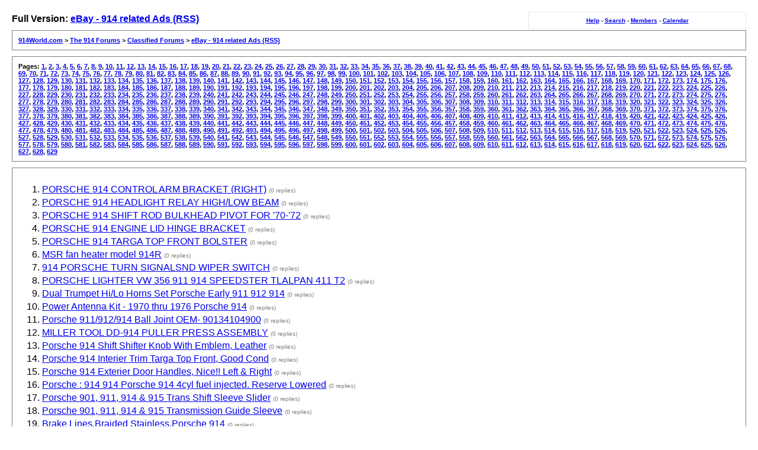

--- FILE ---
content_type: text/html; charset=UTF-8
request_url: http://www.914world.com/bbs2/lofiversion/index.php?f81-80100.html
body_size: 8828
content:
<!DOCTYPE html PUBLIC "-//W3C//DTD XHTML 1.0 Transitional//EN"
        "http://www.w3.org/TR/xhtml1/DTD/xhtml1-transitional.dtd">
<html xmlns="http://www.w3.org/1999/xhtml" xml:lang="en" lang="en">
<head>
	<meta http-equiv="content-type" content="text/html; charset=utf-8" />
	<meta name="robots" content="index,follow" />
	<link rel="stylesheet" rev="stylesheet" href="http://www.914world.com/bbs2/lofiversion/lofiscreen.css" media="screen" />
	<link rel="stylesheet" rev="stylesheet" href="http://www.914world.com/bbs2/lofiversion/lofihandheld.css" media="handheld" />
	<link rel="stylesheet" rev="stylesheet" href="http://www.914world.com/bbs2/lofiversion/lofiprint.css" media="print" />
	<title>914World.com &gt; eBay - 914 related Ads (RSS)</title>
</head>
<body>
<div id='ipbwrapper'>
  <div class='ipbnavsmall'>
   <a href='http://www.914world.com/bbs2/index.php?&act=Help'>Help</a> -
   <a href='http://www.914world.com/bbs2/index.php?&act=Search'>Search</a> -
   <a href='http://www.914world.com/bbs2/index.php?&act=Members'>Members</a> -
   <a href='http://www.914world.com/bbs2/index.php?&act=calendar'>Calendar</a>
  </div>
  <div id='largetext'>Full Version: <a href='http://www.914world.com/bbs2/index.php?showforum=81'>eBay - 914 related Ads (RSS)</a></div>
  <div class='ipbnav'><a href='./'>914World.com</a> &gt; <a href='http://www.914world.com/bbs2/lofiversion/index.php?f43.html'>The 914 Forums</a> &gt; <a href='http://www.914world.com/bbs2/lofiversion/index.php?f25.html'>Classified Forums</a> &gt; <a href='http://www.914world.com/bbs2/lofiversion/index.php?f81.html'>eBay - 914 related Ads (RSS)</a></div>
  <div class='ipbpagespan'>
Pages: <a href='http://www.914world.com/bbs2/lofiversion/index.php?f81-0.html'>1</a>, <a href='http://www.914world.com/bbs2/lofiversion/index.php?f81-150.html'>2</a>, <a href='http://www.914world.com/bbs2/lofiversion/index.php?f81-300.html'>3</a>, <a href='http://www.914world.com/bbs2/lofiversion/index.php?f81-450.html'>4</a>, <a href='http://www.914world.com/bbs2/lofiversion/index.php?f81-600.html'>5</a>, <a href='http://www.914world.com/bbs2/lofiversion/index.php?f81-750.html'>6</a>, <a href='http://www.914world.com/bbs2/lofiversion/index.php?f81-900.html'>7</a>, <a href='http://www.914world.com/bbs2/lofiversion/index.php?f81-1050.html'>8</a>, <a href='http://www.914world.com/bbs2/lofiversion/index.php?f81-1200.html'>9</a>, <a href='http://www.914world.com/bbs2/lofiversion/index.php?f81-1350.html'>10</a>, <a href='http://www.914world.com/bbs2/lofiversion/index.php?f81-1500.html'>11</a>, <a href='http://www.914world.com/bbs2/lofiversion/index.php?f81-1650.html'>12</a>, <a href='http://www.914world.com/bbs2/lofiversion/index.php?f81-1800.html'>13</a>, <a href='http://www.914world.com/bbs2/lofiversion/index.php?f81-1950.html'>14</a>, <a href='http://www.914world.com/bbs2/lofiversion/index.php?f81-2100.html'>15</a>, <a href='http://www.914world.com/bbs2/lofiversion/index.php?f81-2250.html'>16</a>, <a href='http://www.914world.com/bbs2/lofiversion/index.php?f81-2400.html'>17</a>, <a href='http://www.914world.com/bbs2/lofiversion/index.php?f81-2550.html'>18</a>, <a href='http://www.914world.com/bbs2/lofiversion/index.php?f81-2700.html'>19</a>, <a href='http://www.914world.com/bbs2/lofiversion/index.php?f81-2850.html'>20</a>, <a href='http://www.914world.com/bbs2/lofiversion/index.php?f81-3000.html'>21</a>, <a href='http://www.914world.com/bbs2/lofiversion/index.php?f81-3150.html'>22</a>, <a href='http://www.914world.com/bbs2/lofiversion/index.php?f81-3300.html'>23</a>, <a href='http://www.914world.com/bbs2/lofiversion/index.php?f81-3450.html'>24</a>, <a href='http://www.914world.com/bbs2/lofiversion/index.php?f81-3600.html'>25</a>, <a href='http://www.914world.com/bbs2/lofiversion/index.php?f81-3750.html'>26</a>, <a href='http://www.914world.com/bbs2/lofiversion/index.php?f81-3900.html'>27</a>, <a href='http://www.914world.com/bbs2/lofiversion/index.php?f81-4050.html'>28</a>, <a href='http://www.914world.com/bbs2/lofiversion/index.php?f81-4200.html'>29</a>, <a href='http://www.914world.com/bbs2/lofiversion/index.php?f81-4350.html'>30</a>, <a href='http://www.914world.com/bbs2/lofiversion/index.php?f81-4500.html'>31</a>, <a href='http://www.914world.com/bbs2/lofiversion/index.php?f81-4650.html'>32</a>, <a href='http://www.914world.com/bbs2/lofiversion/index.php?f81-4800.html'>33</a>, <a href='http://www.914world.com/bbs2/lofiversion/index.php?f81-4950.html'>34</a>, <a href='http://www.914world.com/bbs2/lofiversion/index.php?f81-5100.html'>35</a>, <a href='http://www.914world.com/bbs2/lofiversion/index.php?f81-5250.html'>36</a>, <a href='http://www.914world.com/bbs2/lofiversion/index.php?f81-5400.html'>37</a>, <a href='http://www.914world.com/bbs2/lofiversion/index.php?f81-5550.html'>38</a>, <a href='http://www.914world.com/bbs2/lofiversion/index.php?f81-5700.html'>39</a>, <a href='http://www.914world.com/bbs2/lofiversion/index.php?f81-5850.html'>40</a>, <a href='http://www.914world.com/bbs2/lofiversion/index.php?f81-6000.html'>41</a>, <a href='http://www.914world.com/bbs2/lofiversion/index.php?f81-6150.html'>42</a>, <a href='http://www.914world.com/bbs2/lofiversion/index.php?f81-6300.html'>43</a>, <a href='http://www.914world.com/bbs2/lofiversion/index.php?f81-6450.html'>44</a>, <a href='http://www.914world.com/bbs2/lofiversion/index.php?f81-6600.html'>45</a>, <a href='http://www.914world.com/bbs2/lofiversion/index.php?f81-6750.html'>46</a>, <a href='http://www.914world.com/bbs2/lofiversion/index.php?f81-6900.html'>47</a>, <a href='http://www.914world.com/bbs2/lofiversion/index.php?f81-7050.html'>48</a>, <a href='http://www.914world.com/bbs2/lofiversion/index.php?f81-7200.html'>49</a>, <a href='http://www.914world.com/bbs2/lofiversion/index.php?f81-7350.html'>50</a>, <a href='http://www.914world.com/bbs2/lofiversion/index.php?f81-7500.html'>51</a>, <a href='http://www.914world.com/bbs2/lofiversion/index.php?f81-7650.html'>52</a>, <a href='http://www.914world.com/bbs2/lofiversion/index.php?f81-7800.html'>53</a>, <a href='http://www.914world.com/bbs2/lofiversion/index.php?f81-7950.html'>54</a>, <a href='http://www.914world.com/bbs2/lofiversion/index.php?f81-8100.html'>55</a>, <a href='http://www.914world.com/bbs2/lofiversion/index.php?f81-8250.html'>56</a>, <a href='http://www.914world.com/bbs2/lofiversion/index.php?f81-8400.html'>57</a>, <a href='http://www.914world.com/bbs2/lofiversion/index.php?f81-8550.html'>58</a>, <a href='http://www.914world.com/bbs2/lofiversion/index.php?f81-8700.html'>59</a>, <a href='http://www.914world.com/bbs2/lofiversion/index.php?f81-8850.html'>60</a>, <a href='http://www.914world.com/bbs2/lofiversion/index.php?f81-9000.html'>61</a>, <a href='http://www.914world.com/bbs2/lofiversion/index.php?f81-9150.html'>62</a>, <a href='http://www.914world.com/bbs2/lofiversion/index.php?f81-9300.html'>63</a>, <a href='http://www.914world.com/bbs2/lofiversion/index.php?f81-9450.html'>64</a>, <a href='http://www.914world.com/bbs2/lofiversion/index.php?f81-9600.html'>65</a>, <a href='http://www.914world.com/bbs2/lofiversion/index.php?f81-9750.html'>66</a>, <a href='http://www.914world.com/bbs2/lofiversion/index.php?f81-9900.html'>67</a>, <a href='http://www.914world.com/bbs2/lofiversion/index.php?f81-10050.html'>68</a>, <a href='http://www.914world.com/bbs2/lofiversion/index.php?f81-10200.html'>69</a>, <a href='http://www.914world.com/bbs2/lofiversion/index.php?f81-10350.html'>70</a>, <a href='http://www.914world.com/bbs2/lofiversion/index.php?f81-10500.html'>71</a>, <a href='http://www.914world.com/bbs2/lofiversion/index.php?f81-10650.html'>72</a>, <a href='http://www.914world.com/bbs2/lofiversion/index.php?f81-10800.html'>73</a>, <a href='http://www.914world.com/bbs2/lofiversion/index.php?f81-10950.html'>74</a>, <a href='http://www.914world.com/bbs2/lofiversion/index.php?f81-11100.html'>75</a>, <a href='http://www.914world.com/bbs2/lofiversion/index.php?f81-11250.html'>76</a>, <a href='http://www.914world.com/bbs2/lofiversion/index.php?f81-11400.html'>77</a>, <a href='http://www.914world.com/bbs2/lofiversion/index.php?f81-11550.html'>78</a>, <a href='http://www.914world.com/bbs2/lofiversion/index.php?f81-11700.html'>79</a>, <a href='http://www.914world.com/bbs2/lofiversion/index.php?f81-11850.html'>80</a>, <a href='http://www.914world.com/bbs2/lofiversion/index.php?f81-12000.html'>81</a>, <a href='http://www.914world.com/bbs2/lofiversion/index.php?f81-12150.html'>82</a>, <a href='http://www.914world.com/bbs2/lofiversion/index.php?f81-12300.html'>83</a>, <a href='http://www.914world.com/bbs2/lofiversion/index.php?f81-12450.html'>84</a>, <a href='http://www.914world.com/bbs2/lofiversion/index.php?f81-12600.html'>85</a>, <a href='http://www.914world.com/bbs2/lofiversion/index.php?f81-12750.html'>86</a>, <a href='http://www.914world.com/bbs2/lofiversion/index.php?f81-12900.html'>87</a>, <a href='http://www.914world.com/bbs2/lofiversion/index.php?f81-13050.html'>88</a>, <a href='http://www.914world.com/bbs2/lofiversion/index.php?f81-13200.html'>89</a>, <a href='http://www.914world.com/bbs2/lofiversion/index.php?f81-13350.html'>90</a>, <a href='http://www.914world.com/bbs2/lofiversion/index.php?f81-13500.html'>91</a>, <a href='http://www.914world.com/bbs2/lofiversion/index.php?f81-13650.html'>92</a>, <a href='http://www.914world.com/bbs2/lofiversion/index.php?f81-13800.html'>93</a>, <a href='http://www.914world.com/bbs2/lofiversion/index.php?f81-13950.html'>94</a>, <a href='http://www.914world.com/bbs2/lofiversion/index.php?f81-14100.html'>95</a>, <a href='http://www.914world.com/bbs2/lofiversion/index.php?f81-14250.html'>96</a>, <a href='http://www.914world.com/bbs2/lofiversion/index.php?f81-14400.html'>97</a>, <a href='http://www.914world.com/bbs2/lofiversion/index.php?f81-14550.html'>98</a>, <a href='http://www.914world.com/bbs2/lofiversion/index.php?f81-14700.html'>99</a>, <a href='http://www.914world.com/bbs2/lofiversion/index.php?f81-14850.html'>100</a>, <a href='http://www.914world.com/bbs2/lofiversion/index.php?f81-15000.html'>101</a>, <a href='http://www.914world.com/bbs2/lofiversion/index.php?f81-15150.html'>102</a>, <a href='http://www.914world.com/bbs2/lofiversion/index.php?f81-15300.html'>103</a>, <a href='http://www.914world.com/bbs2/lofiversion/index.php?f81-15450.html'>104</a>, <a href='http://www.914world.com/bbs2/lofiversion/index.php?f81-15600.html'>105</a>, <a href='http://www.914world.com/bbs2/lofiversion/index.php?f81-15750.html'>106</a>, <a href='http://www.914world.com/bbs2/lofiversion/index.php?f81-15900.html'>107</a>, <a href='http://www.914world.com/bbs2/lofiversion/index.php?f81-16050.html'>108</a>, <a href='http://www.914world.com/bbs2/lofiversion/index.php?f81-16200.html'>109</a>, <a href='http://www.914world.com/bbs2/lofiversion/index.php?f81-16350.html'>110</a>, <a href='http://www.914world.com/bbs2/lofiversion/index.php?f81-16500.html'>111</a>, <a href='http://www.914world.com/bbs2/lofiversion/index.php?f81-16650.html'>112</a>, <a href='http://www.914world.com/bbs2/lofiversion/index.php?f81-16800.html'>113</a>, <a href='http://www.914world.com/bbs2/lofiversion/index.php?f81-16950.html'>114</a>, <a href='http://www.914world.com/bbs2/lofiversion/index.php?f81-17100.html'>115</a>, <a href='http://www.914world.com/bbs2/lofiversion/index.php?f81-17250.html'>116</a>, <a href='http://www.914world.com/bbs2/lofiversion/index.php?f81-17400.html'>117</a>, <a href='http://www.914world.com/bbs2/lofiversion/index.php?f81-17550.html'>118</a>, <a href='http://www.914world.com/bbs2/lofiversion/index.php?f81-17700.html'>119</a>, <a href='http://www.914world.com/bbs2/lofiversion/index.php?f81-17850.html'>120</a>, <a href='http://www.914world.com/bbs2/lofiversion/index.php?f81-18000.html'>121</a>, <a href='http://www.914world.com/bbs2/lofiversion/index.php?f81-18150.html'>122</a>, <a href='http://www.914world.com/bbs2/lofiversion/index.php?f81-18300.html'>123</a>, <a href='http://www.914world.com/bbs2/lofiversion/index.php?f81-18450.html'>124</a>, <a href='http://www.914world.com/bbs2/lofiversion/index.php?f81-18600.html'>125</a>, <a href='http://www.914world.com/bbs2/lofiversion/index.php?f81-18750.html'>126</a>, <a href='http://www.914world.com/bbs2/lofiversion/index.php?f81-18900.html'>127</a>, <a href='http://www.914world.com/bbs2/lofiversion/index.php?f81-19050.html'>128</a>, <a href='http://www.914world.com/bbs2/lofiversion/index.php?f81-19200.html'>129</a>, <a href='http://www.914world.com/bbs2/lofiversion/index.php?f81-19350.html'>130</a>, <a href='http://www.914world.com/bbs2/lofiversion/index.php?f81-19500.html'>131</a>, <a href='http://www.914world.com/bbs2/lofiversion/index.php?f81-19650.html'>132</a>, <a href='http://www.914world.com/bbs2/lofiversion/index.php?f81-19800.html'>133</a>, <a href='http://www.914world.com/bbs2/lofiversion/index.php?f81-19950.html'>134</a>, <a href='http://www.914world.com/bbs2/lofiversion/index.php?f81-20100.html'>135</a>, <a href='http://www.914world.com/bbs2/lofiversion/index.php?f81-20250.html'>136</a>, <a href='http://www.914world.com/bbs2/lofiversion/index.php?f81-20400.html'>137</a>, <a href='http://www.914world.com/bbs2/lofiversion/index.php?f81-20550.html'>138</a>, <a href='http://www.914world.com/bbs2/lofiversion/index.php?f81-20700.html'>139</a>, <a href='http://www.914world.com/bbs2/lofiversion/index.php?f81-20850.html'>140</a>, <a href='http://www.914world.com/bbs2/lofiversion/index.php?f81-21000.html'>141</a>, <a href='http://www.914world.com/bbs2/lofiversion/index.php?f81-21150.html'>142</a>, <a href='http://www.914world.com/bbs2/lofiversion/index.php?f81-21300.html'>143</a>, <a href='http://www.914world.com/bbs2/lofiversion/index.php?f81-21450.html'>144</a>, <a href='http://www.914world.com/bbs2/lofiversion/index.php?f81-21600.html'>145</a>, <a href='http://www.914world.com/bbs2/lofiversion/index.php?f81-21750.html'>146</a>, <a href='http://www.914world.com/bbs2/lofiversion/index.php?f81-21900.html'>147</a>, <a href='http://www.914world.com/bbs2/lofiversion/index.php?f81-22050.html'>148</a>, <a href='http://www.914world.com/bbs2/lofiversion/index.php?f81-22200.html'>149</a>, <a href='http://www.914world.com/bbs2/lofiversion/index.php?f81-22350.html'>150</a>, <a href='http://www.914world.com/bbs2/lofiversion/index.php?f81-22500.html'>151</a>, <a href='http://www.914world.com/bbs2/lofiversion/index.php?f81-22650.html'>152</a>, <a href='http://www.914world.com/bbs2/lofiversion/index.php?f81-22800.html'>153</a>, <a href='http://www.914world.com/bbs2/lofiversion/index.php?f81-22950.html'>154</a>, <a href='http://www.914world.com/bbs2/lofiversion/index.php?f81-23100.html'>155</a>, <a href='http://www.914world.com/bbs2/lofiversion/index.php?f81-23250.html'>156</a>, <a href='http://www.914world.com/bbs2/lofiversion/index.php?f81-23400.html'>157</a>, <a href='http://www.914world.com/bbs2/lofiversion/index.php?f81-23550.html'>158</a>, <a href='http://www.914world.com/bbs2/lofiversion/index.php?f81-23700.html'>159</a>, <a href='http://www.914world.com/bbs2/lofiversion/index.php?f81-23850.html'>160</a>, <a href='http://www.914world.com/bbs2/lofiversion/index.php?f81-24000.html'>161</a>, <a href='http://www.914world.com/bbs2/lofiversion/index.php?f81-24150.html'>162</a>, <a href='http://www.914world.com/bbs2/lofiversion/index.php?f81-24300.html'>163</a>, <a href='http://www.914world.com/bbs2/lofiversion/index.php?f81-24450.html'>164</a>, <a href='http://www.914world.com/bbs2/lofiversion/index.php?f81-24600.html'>165</a>, <a href='http://www.914world.com/bbs2/lofiversion/index.php?f81-24750.html'>166</a>, <a href='http://www.914world.com/bbs2/lofiversion/index.php?f81-24900.html'>167</a>, <a href='http://www.914world.com/bbs2/lofiversion/index.php?f81-25050.html'>168</a>, <a href='http://www.914world.com/bbs2/lofiversion/index.php?f81-25200.html'>169</a>, <a href='http://www.914world.com/bbs2/lofiversion/index.php?f81-25350.html'>170</a>, <a href='http://www.914world.com/bbs2/lofiversion/index.php?f81-25500.html'>171</a>, <a href='http://www.914world.com/bbs2/lofiversion/index.php?f81-25650.html'>172</a>, <a href='http://www.914world.com/bbs2/lofiversion/index.php?f81-25800.html'>173</a>, <a href='http://www.914world.com/bbs2/lofiversion/index.php?f81-25950.html'>174</a>, <a href='http://www.914world.com/bbs2/lofiversion/index.php?f81-26100.html'>175</a>, <a href='http://www.914world.com/bbs2/lofiversion/index.php?f81-26250.html'>176</a>, <a href='http://www.914world.com/bbs2/lofiversion/index.php?f81-26400.html'>177</a>, <a href='http://www.914world.com/bbs2/lofiversion/index.php?f81-26550.html'>178</a>, <a href='http://www.914world.com/bbs2/lofiversion/index.php?f81-26700.html'>179</a>, <a href='http://www.914world.com/bbs2/lofiversion/index.php?f81-26850.html'>180</a>, <a href='http://www.914world.com/bbs2/lofiversion/index.php?f81-27000.html'>181</a>, <a href='http://www.914world.com/bbs2/lofiversion/index.php?f81-27150.html'>182</a>, <a href='http://www.914world.com/bbs2/lofiversion/index.php?f81-27300.html'>183</a>, <a href='http://www.914world.com/bbs2/lofiversion/index.php?f81-27450.html'>184</a>, <a href='http://www.914world.com/bbs2/lofiversion/index.php?f81-27600.html'>185</a>, <a href='http://www.914world.com/bbs2/lofiversion/index.php?f81-27750.html'>186</a>, <a href='http://www.914world.com/bbs2/lofiversion/index.php?f81-27900.html'>187</a>, <a href='http://www.914world.com/bbs2/lofiversion/index.php?f81-28050.html'>188</a>, <a href='http://www.914world.com/bbs2/lofiversion/index.php?f81-28200.html'>189</a>, <a href='http://www.914world.com/bbs2/lofiversion/index.php?f81-28350.html'>190</a>, <a href='http://www.914world.com/bbs2/lofiversion/index.php?f81-28500.html'>191</a>, <a href='http://www.914world.com/bbs2/lofiversion/index.php?f81-28650.html'>192</a>, <a href='http://www.914world.com/bbs2/lofiversion/index.php?f81-28800.html'>193</a>, <a href='http://www.914world.com/bbs2/lofiversion/index.php?f81-28950.html'>194</a>, <a href='http://www.914world.com/bbs2/lofiversion/index.php?f81-29100.html'>195</a>, <a href='http://www.914world.com/bbs2/lofiversion/index.php?f81-29250.html'>196</a>, <a href='http://www.914world.com/bbs2/lofiversion/index.php?f81-29400.html'>197</a>, <a href='http://www.914world.com/bbs2/lofiversion/index.php?f81-29550.html'>198</a>, <a href='http://www.914world.com/bbs2/lofiversion/index.php?f81-29700.html'>199</a>, <a href='http://www.914world.com/bbs2/lofiversion/index.php?f81-29850.html'>200</a>, <a href='http://www.914world.com/bbs2/lofiversion/index.php?f81-30000.html'>201</a>, <a href='http://www.914world.com/bbs2/lofiversion/index.php?f81-30150.html'>202</a>, <a href='http://www.914world.com/bbs2/lofiversion/index.php?f81-30300.html'>203</a>, <a href='http://www.914world.com/bbs2/lofiversion/index.php?f81-30450.html'>204</a>, <a href='http://www.914world.com/bbs2/lofiversion/index.php?f81-30600.html'>205</a>, <a href='http://www.914world.com/bbs2/lofiversion/index.php?f81-30750.html'>206</a>, <a href='http://www.914world.com/bbs2/lofiversion/index.php?f81-30900.html'>207</a>, <a href='http://www.914world.com/bbs2/lofiversion/index.php?f81-31050.html'>208</a>, <a href='http://www.914world.com/bbs2/lofiversion/index.php?f81-31200.html'>209</a>, <a href='http://www.914world.com/bbs2/lofiversion/index.php?f81-31350.html'>210</a>, <a href='http://www.914world.com/bbs2/lofiversion/index.php?f81-31500.html'>211</a>, <a href='http://www.914world.com/bbs2/lofiversion/index.php?f81-31650.html'>212</a>, <a href='http://www.914world.com/bbs2/lofiversion/index.php?f81-31800.html'>213</a>, <a href='http://www.914world.com/bbs2/lofiversion/index.php?f81-31950.html'>214</a>, <a href='http://www.914world.com/bbs2/lofiversion/index.php?f81-32100.html'>215</a>, <a href='http://www.914world.com/bbs2/lofiversion/index.php?f81-32250.html'>216</a>, <a href='http://www.914world.com/bbs2/lofiversion/index.php?f81-32400.html'>217</a>, <a href='http://www.914world.com/bbs2/lofiversion/index.php?f81-32550.html'>218</a>, <a href='http://www.914world.com/bbs2/lofiversion/index.php?f81-32700.html'>219</a>, <a href='http://www.914world.com/bbs2/lofiversion/index.php?f81-32850.html'>220</a>, <a href='http://www.914world.com/bbs2/lofiversion/index.php?f81-33000.html'>221</a>, <a href='http://www.914world.com/bbs2/lofiversion/index.php?f81-33150.html'>222</a>, <a href='http://www.914world.com/bbs2/lofiversion/index.php?f81-33300.html'>223</a>, <a href='http://www.914world.com/bbs2/lofiversion/index.php?f81-33450.html'>224</a>, <a href='http://www.914world.com/bbs2/lofiversion/index.php?f81-33600.html'>225</a>, <a href='http://www.914world.com/bbs2/lofiversion/index.php?f81-33750.html'>226</a>, <a href='http://www.914world.com/bbs2/lofiversion/index.php?f81-33900.html'>227</a>, <a href='http://www.914world.com/bbs2/lofiversion/index.php?f81-34050.html'>228</a>, <a href='http://www.914world.com/bbs2/lofiversion/index.php?f81-34200.html'>229</a>, <a href='http://www.914world.com/bbs2/lofiversion/index.php?f81-34350.html'>230</a>, <a href='http://www.914world.com/bbs2/lofiversion/index.php?f81-34500.html'>231</a>, <a href='http://www.914world.com/bbs2/lofiversion/index.php?f81-34650.html'>232</a>, <a href='http://www.914world.com/bbs2/lofiversion/index.php?f81-34800.html'>233</a>, <a href='http://www.914world.com/bbs2/lofiversion/index.php?f81-34950.html'>234</a>, <a href='http://www.914world.com/bbs2/lofiversion/index.php?f81-35100.html'>235</a>, <a href='http://www.914world.com/bbs2/lofiversion/index.php?f81-35250.html'>236</a>, <a href='http://www.914world.com/bbs2/lofiversion/index.php?f81-35400.html'>237</a>, <a href='http://www.914world.com/bbs2/lofiversion/index.php?f81-35550.html'>238</a>, <a href='http://www.914world.com/bbs2/lofiversion/index.php?f81-35700.html'>239</a>, <a href='http://www.914world.com/bbs2/lofiversion/index.php?f81-35850.html'>240</a>, <a href='http://www.914world.com/bbs2/lofiversion/index.php?f81-36000.html'>241</a>, <a href='http://www.914world.com/bbs2/lofiversion/index.php?f81-36150.html'>242</a>, <a href='http://www.914world.com/bbs2/lofiversion/index.php?f81-36300.html'>243</a>, <a href='http://www.914world.com/bbs2/lofiversion/index.php?f81-36450.html'>244</a>, <a href='http://www.914world.com/bbs2/lofiversion/index.php?f81-36600.html'>245</a>, <a href='http://www.914world.com/bbs2/lofiversion/index.php?f81-36750.html'>246</a>, <a href='http://www.914world.com/bbs2/lofiversion/index.php?f81-36900.html'>247</a>, <a href='http://www.914world.com/bbs2/lofiversion/index.php?f81-37050.html'>248</a>, <a href='http://www.914world.com/bbs2/lofiversion/index.php?f81-37200.html'>249</a>, <a href='http://www.914world.com/bbs2/lofiversion/index.php?f81-37350.html'>250</a>, <a href='http://www.914world.com/bbs2/lofiversion/index.php?f81-37500.html'>251</a>, <a href='http://www.914world.com/bbs2/lofiversion/index.php?f81-37650.html'>252</a>, <a href='http://www.914world.com/bbs2/lofiversion/index.php?f81-37800.html'>253</a>, <a href='http://www.914world.com/bbs2/lofiversion/index.php?f81-37950.html'>254</a>, <a href='http://www.914world.com/bbs2/lofiversion/index.php?f81-38100.html'>255</a>, <a href='http://www.914world.com/bbs2/lofiversion/index.php?f81-38250.html'>256</a>, <a href='http://www.914world.com/bbs2/lofiversion/index.php?f81-38400.html'>257</a>, <a href='http://www.914world.com/bbs2/lofiversion/index.php?f81-38550.html'>258</a>, <a href='http://www.914world.com/bbs2/lofiversion/index.php?f81-38700.html'>259</a>, <a href='http://www.914world.com/bbs2/lofiversion/index.php?f81-38850.html'>260</a>, <a href='http://www.914world.com/bbs2/lofiversion/index.php?f81-39000.html'>261</a>, <a href='http://www.914world.com/bbs2/lofiversion/index.php?f81-39150.html'>262</a>, <a href='http://www.914world.com/bbs2/lofiversion/index.php?f81-39300.html'>263</a>, <a href='http://www.914world.com/bbs2/lofiversion/index.php?f81-39450.html'>264</a>, <a href='http://www.914world.com/bbs2/lofiversion/index.php?f81-39600.html'>265</a>, <a href='http://www.914world.com/bbs2/lofiversion/index.php?f81-39750.html'>266</a>, <a href='http://www.914world.com/bbs2/lofiversion/index.php?f81-39900.html'>267</a>, <a href='http://www.914world.com/bbs2/lofiversion/index.php?f81-40050.html'>268</a>, <a href='http://www.914world.com/bbs2/lofiversion/index.php?f81-40200.html'>269</a>, <a href='http://www.914world.com/bbs2/lofiversion/index.php?f81-40350.html'>270</a>, <a href='http://www.914world.com/bbs2/lofiversion/index.php?f81-40500.html'>271</a>, <a href='http://www.914world.com/bbs2/lofiversion/index.php?f81-40650.html'>272</a>, <a href='http://www.914world.com/bbs2/lofiversion/index.php?f81-40800.html'>273</a>, <a href='http://www.914world.com/bbs2/lofiversion/index.php?f81-40950.html'>274</a>, <a href='http://www.914world.com/bbs2/lofiversion/index.php?f81-41100.html'>275</a>, <a href='http://www.914world.com/bbs2/lofiversion/index.php?f81-41250.html'>276</a>, <a href='http://www.914world.com/bbs2/lofiversion/index.php?f81-41400.html'>277</a>, <a href='http://www.914world.com/bbs2/lofiversion/index.php?f81-41550.html'>278</a>, <a href='http://www.914world.com/bbs2/lofiversion/index.php?f81-41700.html'>279</a>, <a href='http://www.914world.com/bbs2/lofiversion/index.php?f81-41850.html'>280</a>, <a href='http://www.914world.com/bbs2/lofiversion/index.php?f81-42000.html'>281</a>, <a href='http://www.914world.com/bbs2/lofiversion/index.php?f81-42150.html'>282</a>, <a href='http://www.914world.com/bbs2/lofiversion/index.php?f81-42300.html'>283</a>, <a href='http://www.914world.com/bbs2/lofiversion/index.php?f81-42450.html'>284</a>, <a href='http://www.914world.com/bbs2/lofiversion/index.php?f81-42600.html'>285</a>, <a href='http://www.914world.com/bbs2/lofiversion/index.php?f81-42750.html'>286</a>, <a href='http://www.914world.com/bbs2/lofiversion/index.php?f81-42900.html'>287</a>, <a href='http://www.914world.com/bbs2/lofiversion/index.php?f81-43050.html'>288</a>, <a href='http://www.914world.com/bbs2/lofiversion/index.php?f81-43200.html'>289</a>, <a href='http://www.914world.com/bbs2/lofiversion/index.php?f81-43350.html'>290</a>, <a href='http://www.914world.com/bbs2/lofiversion/index.php?f81-43500.html'>291</a>, <a href='http://www.914world.com/bbs2/lofiversion/index.php?f81-43650.html'>292</a>, <a href='http://www.914world.com/bbs2/lofiversion/index.php?f81-43800.html'>293</a>, <a href='http://www.914world.com/bbs2/lofiversion/index.php?f81-43950.html'>294</a>, <a href='http://www.914world.com/bbs2/lofiversion/index.php?f81-44100.html'>295</a>, <a href='http://www.914world.com/bbs2/lofiversion/index.php?f81-44250.html'>296</a>, <a href='http://www.914world.com/bbs2/lofiversion/index.php?f81-44400.html'>297</a>, <a href='http://www.914world.com/bbs2/lofiversion/index.php?f81-44550.html'>298</a>, <a href='http://www.914world.com/bbs2/lofiversion/index.php?f81-44700.html'>299</a>, <a href='http://www.914world.com/bbs2/lofiversion/index.php?f81-44850.html'>300</a>, <a href='http://www.914world.com/bbs2/lofiversion/index.php?f81-45000.html'>301</a>, <a href='http://www.914world.com/bbs2/lofiversion/index.php?f81-45150.html'>302</a>, <a href='http://www.914world.com/bbs2/lofiversion/index.php?f81-45300.html'>303</a>, <a href='http://www.914world.com/bbs2/lofiversion/index.php?f81-45450.html'>304</a>, <a href='http://www.914world.com/bbs2/lofiversion/index.php?f81-45600.html'>305</a>, <a href='http://www.914world.com/bbs2/lofiversion/index.php?f81-45750.html'>306</a>, <a href='http://www.914world.com/bbs2/lofiversion/index.php?f81-45900.html'>307</a>, <a href='http://www.914world.com/bbs2/lofiversion/index.php?f81-46050.html'>308</a>, <a href='http://www.914world.com/bbs2/lofiversion/index.php?f81-46200.html'>309</a>, <a href='http://www.914world.com/bbs2/lofiversion/index.php?f81-46350.html'>310</a>, <a href='http://www.914world.com/bbs2/lofiversion/index.php?f81-46500.html'>311</a>, <a href='http://www.914world.com/bbs2/lofiversion/index.php?f81-46650.html'>312</a>, <a href='http://www.914world.com/bbs2/lofiversion/index.php?f81-46800.html'>313</a>, <a href='http://www.914world.com/bbs2/lofiversion/index.php?f81-46950.html'>314</a>, <a href='http://www.914world.com/bbs2/lofiversion/index.php?f81-47100.html'>315</a>, <a href='http://www.914world.com/bbs2/lofiversion/index.php?f81-47250.html'>316</a>, <a href='http://www.914world.com/bbs2/lofiversion/index.php?f81-47400.html'>317</a>, <a href='http://www.914world.com/bbs2/lofiversion/index.php?f81-47550.html'>318</a>, <a href='http://www.914world.com/bbs2/lofiversion/index.php?f81-47700.html'>319</a>, <a href='http://www.914world.com/bbs2/lofiversion/index.php?f81-47850.html'>320</a>, <a href='http://www.914world.com/bbs2/lofiversion/index.php?f81-48000.html'>321</a>, <a href='http://www.914world.com/bbs2/lofiversion/index.php?f81-48150.html'>322</a>, <a href='http://www.914world.com/bbs2/lofiversion/index.php?f81-48300.html'>323</a>, <a href='http://www.914world.com/bbs2/lofiversion/index.php?f81-48450.html'>324</a>, <a href='http://www.914world.com/bbs2/lofiversion/index.php?f81-48600.html'>325</a>, <a href='http://www.914world.com/bbs2/lofiversion/index.php?f81-48750.html'>326</a>, <a href='http://www.914world.com/bbs2/lofiversion/index.php?f81-48900.html'>327</a>, <a href='http://www.914world.com/bbs2/lofiversion/index.php?f81-49050.html'>328</a>, <a href='http://www.914world.com/bbs2/lofiversion/index.php?f81-49200.html'>329</a>, <a href='http://www.914world.com/bbs2/lofiversion/index.php?f81-49350.html'>330</a>, <a href='http://www.914world.com/bbs2/lofiversion/index.php?f81-49500.html'>331</a>, <a href='http://www.914world.com/bbs2/lofiversion/index.php?f81-49650.html'>332</a>, <a href='http://www.914world.com/bbs2/lofiversion/index.php?f81-49800.html'>333</a>, <a href='http://www.914world.com/bbs2/lofiversion/index.php?f81-49950.html'>334</a>, <a href='http://www.914world.com/bbs2/lofiversion/index.php?f81-50100.html'>335</a>, <a href='http://www.914world.com/bbs2/lofiversion/index.php?f81-50250.html'>336</a>, <a href='http://www.914world.com/bbs2/lofiversion/index.php?f81-50400.html'>337</a>, <a href='http://www.914world.com/bbs2/lofiversion/index.php?f81-50550.html'>338</a>, <a href='http://www.914world.com/bbs2/lofiversion/index.php?f81-50700.html'>339</a>, <a href='http://www.914world.com/bbs2/lofiversion/index.php?f81-50850.html'>340</a>, <a href='http://www.914world.com/bbs2/lofiversion/index.php?f81-51000.html'>341</a>, <a href='http://www.914world.com/bbs2/lofiversion/index.php?f81-51150.html'>342</a>, <a href='http://www.914world.com/bbs2/lofiversion/index.php?f81-51300.html'>343</a>, <a href='http://www.914world.com/bbs2/lofiversion/index.php?f81-51450.html'>344</a>, <a href='http://www.914world.com/bbs2/lofiversion/index.php?f81-51600.html'>345</a>, <a href='http://www.914world.com/bbs2/lofiversion/index.php?f81-51750.html'>346</a>, <a href='http://www.914world.com/bbs2/lofiversion/index.php?f81-51900.html'>347</a>, <a href='http://www.914world.com/bbs2/lofiversion/index.php?f81-52050.html'>348</a>, <a href='http://www.914world.com/bbs2/lofiversion/index.php?f81-52200.html'>349</a>, <a href='http://www.914world.com/bbs2/lofiversion/index.php?f81-52350.html'>350</a>, <a href='http://www.914world.com/bbs2/lofiversion/index.php?f81-52500.html'>351</a>, <a href='http://www.914world.com/bbs2/lofiversion/index.php?f81-52650.html'>352</a>, <a href='http://www.914world.com/bbs2/lofiversion/index.php?f81-52800.html'>353</a>, <a href='http://www.914world.com/bbs2/lofiversion/index.php?f81-52950.html'>354</a>, <a href='http://www.914world.com/bbs2/lofiversion/index.php?f81-53100.html'>355</a>, <a href='http://www.914world.com/bbs2/lofiversion/index.php?f81-53250.html'>356</a>, <a href='http://www.914world.com/bbs2/lofiversion/index.php?f81-53400.html'>357</a>, <a href='http://www.914world.com/bbs2/lofiversion/index.php?f81-53550.html'>358</a>, <a href='http://www.914world.com/bbs2/lofiversion/index.php?f81-53700.html'>359</a>, <a href='http://www.914world.com/bbs2/lofiversion/index.php?f81-53850.html'>360</a>, <a href='http://www.914world.com/bbs2/lofiversion/index.php?f81-54000.html'>361</a>, <a href='http://www.914world.com/bbs2/lofiversion/index.php?f81-54150.html'>362</a>, <a href='http://www.914world.com/bbs2/lofiversion/index.php?f81-54300.html'>363</a>, <a href='http://www.914world.com/bbs2/lofiversion/index.php?f81-54450.html'>364</a>, <a href='http://www.914world.com/bbs2/lofiversion/index.php?f81-54600.html'>365</a>, <a href='http://www.914world.com/bbs2/lofiversion/index.php?f81-54750.html'>366</a>, <a href='http://www.914world.com/bbs2/lofiversion/index.php?f81-54900.html'>367</a>, <a href='http://www.914world.com/bbs2/lofiversion/index.php?f81-55050.html'>368</a>, <a href='http://www.914world.com/bbs2/lofiversion/index.php?f81-55200.html'>369</a>, <a href='http://www.914world.com/bbs2/lofiversion/index.php?f81-55350.html'>370</a>, <a href='http://www.914world.com/bbs2/lofiversion/index.php?f81-55500.html'>371</a>, <a href='http://www.914world.com/bbs2/lofiversion/index.php?f81-55650.html'>372</a>, <a href='http://www.914world.com/bbs2/lofiversion/index.php?f81-55800.html'>373</a>, <a href='http://www.914world.com/bbs2/lofiversion/index.php?f81-55950.html'>374</a>, <a href='http://www.914world.com/bbs2/lofiversion/index.php?f81-56100.html'>375</a>, <a href='http://www.914world.com/bbs2/lofiversion/index.php?f81-56250.html'>376</a>, <a href='http://www.914world.com/bbs2/lofiversion/index.php?f81-56400.html'>377</a>, <a href='http://www.914world.com/bbs2/lofiversion/index.php?f81-56550.html'>378</a>, <a href='http://www.914world.com/bbs2/lofiversion/index.php?f81-56700.html'>379</a>, <a href='http://www.914world.com/bbs2/lofiversion/index.php?f81-56850.html'>380</a>, <a href='http://www.914world.com/bbs2/lofiversion/index.php?f81-57000.html'>381</a>, <a href='http://www.914world.com/bbs2/lofiversion/index.php?f81-57150.html'>382</a>, <a href='http://www.914world.com/bbs2/lofiversion/index.php?f81-57300.html'>383</a>, <a href='http://www.914world.com/bbs2/lofiversion/index.php?f81-57450.html'>384</a>, <a href='http://www.914world.com/bbs2/lofiversion/index.php?f81-57600.html'>385</a>, <a href='http://www.914world.com/bbs2/lofiversion/index.php?f81-57750.html'>386</a>, <a href='http://www.914world.com/bbs2/lofiversion/index.php?f81-57900.html'>387</a>, <a href='http://www.914world.com/bbs2/lofiversion/index.php?f81-58050.html'>388</a>, <a href='http://www.914world.com/bbs2/lofiversion/index.php?f81-58200.html'>389</a>, <a href='http://www.914world.com/bbs2/lofiversion/index.php?f81-58350.html'>390</a>, <a href='http://www.914world.com/bbs2/lofiversion/index.php?f81-58500.html'>391</a>, <a href='http://www.914world.com/bbs2/lofiversion/index.php?f81-58650.html'>392</a>, <a href='http://www.914world.com/bbs2/lofiversion/index.php?f81-58800.html'>393</a>, <a href='http://www.914world.com/bbs2/lofiversion/index.php?f81-58950.html'>394</a>, <a href='http://www.914world.com/bbs2/lofiversion/index.php?f81-59100.html'>395</a>, <a href='http://www.914world.com/bbs2/lofiversion/index.php?f81-59250.html'>396</a>, <a href='http://www.914world.com/bbs2/lofiversion/index.php?f81-59400.html'>397</a>, <a href='http://www.914world.com/bbs2/lofiversion/index.php?f81-59550.html'>398</a>, <a href='http://www.914world.com/bbs2/lofiversion/index.php?f81-59700.html'>399</a>, <a href='http://www.914world.com/bbs2/lofiversion/index.php?f81-59850.html'>400</a>, <a href='http://www.914world.com/bbs2/lofiversion/index.php?f81-60000.html'>401</a>, <a href='http://www.914world.com/bbs2/lofiversion/index.php?f81-60150.html'>402</a>, <a href='http://www.914world.com/bbs2/lofiversion/index.php?f81-60300.html'>403</a>, <a href='http://www.914world.com/bbs2/lofiversion/index.php?f81-60450.html'>404</a>, <a href='http://www.914world.com/bbs2/lofiversion/index.php?f81-60600.html'>405</a>, <a href='http://www.914world.com/bbs2/lofiversion/index.php?f81-60750.html'>406</a>, <a href='http://www.914world.com/bbs2/lofiversion/index.php?f81-60900.html'>407</a>, <a href='http://www.914world.com/bbs2/lofiversion/index.php?f81-61050.html'>408</a>, <a href='http://www.914world.com/bbs2/lofiversion/index.php?f81-61200.html'>409</a>, <a href='http://www.914world.com/bbs2/lofiversion/index.php?f81-61350.html'>410</a>, <a href='http://www.914world.com/bbs2/lofiversion/index.php?f81-61500.html'>411</a>, <a href='http://www.914world.com/bbs2/lofiversion/index.php?f81-61650.html'>412</a>, <a href='http://www.914world.com/bbs2/lofiversion/index.php?f81-61800.html'>413</a>, <a href='http://www.914world.com/bbs2/lofiversion/index.php?f81-61950.html'>414</a>, <a href='http://www.914world.com/bbs2/lofiversion/index.php?f81-62100.html'>415</a>, <a href='http://www.914world.com/bbs2/lofiversion/index.php?f81-62250.html'>416</a>, <a href='http://www.914world.com/bbs2/lofiversion/index.php?f81-62400.html'>417</a>, <a href='http://www.914world.com/bbs2/lofiversion/index.php?f81-62550.html'>418</a>, <a href='http://www.914world.com/bbs2/lofiversion/index.php?f81-62700.html'>419</a>, <a href='http://www.914world.com/bbs2/lofiversion/index.php?f81-62850.html'>420</a>, <a href='http://www.914world.com/bbs2/lofiversion/index.php?f81-63000.html'>421</a>, <a href='http://www.914world.com/bbs2/lofiversion/index.php?f81-63150.html'>422</a>, <a href='http://www.914world.com/bbs2/lofiversion/index.php?f81-63300.html'>423</a>, <a href='http://www.914world.com/bbs2/lofiversion/index.php?f81-63450.html'>424</a>, <a href='http://www.914world.com/bbs2/lofiversion/index.php?f81-63600.html'>425</a>, <a href='http://www.914world.com/bbs2/lofiversion/index.php?f81-63750.html'>426</a>, <a href='http://www.914world.com/bbs2/lofiversion/index.php?f81-63900.html'>427</a>, <a href='http://www.914world.com/bbs2/lofiversion/index.php?f81-64050.html'>428</a>, <a href='http://www.914world.com/bbs2/lofiversion/index.php?f81-64200.html'>429</a>, <a href='http://www.914world.com/bbs2/lofiversion/index.php?f81-64350.html'>430</a>, <a href='http://www.914world.com/bbs2/lofiversion/index.php?f81-64500.html'>431</a>, <a href='http://www.914world.com/bbs2/lofiversion/index.php?f81-64650.html'>432</a>, <a href='http://www.914world.com/bbs2/lofiversion/index.php?f81-64800.html'>433</a>, <a href='http://www.914world.com/bbs2/lofiversion/index.php?f81-64950.html'>434</a>, <a href='http://www.914world.com/bbs2/lofiversion/index.php?f81-65100.html'>435</a>, <a href='http://www.914world.com/bbs2/lofiversion/index.php?f81-65250.html'>436</a>, <a href='http://www.914world.com/bbs2/lofiversion/index.php?f81-65400.html'>437</a>, <a href='http://www.914world.com/bbs2/lofiversion/index.php?f81-65550.html'>438</a>, <a href='http://www.914world.com/bbs2/lofiversion/index.php?f81-65700.html'>439</a>, <a href='http://www.914world.com/bbs2/lofiversion/index.php?f81-65850.html'>440</a>, <a href='http://www.914world.com/bbs2/lofiversion/index.php?f81-66000.html'>441</a>, <a href='http://www.914world.com/bbs2/lofiversion/index.php?f81-66150.html'>442</a>, <a href='http://www.914world.com/bbs2/lofiversion/index.php?f81-66300.html'>443</a>, <a href='http://www.914world.com/bbs2/lofiversion/index.php?f81-66450.html'>444</a>, <a href='http://www.914world.com/bbs2/lofiversion/index.php?f81-66600.html'>445</a>, <a href='http://www.914world.com/bbs2/lofiversion/index.php?f81-66750.html'>446</a>, <a href='http://www.914world.com/bbs2/lofiversion/index.php?f81-66900.html'>447</a>, <a href='http://www.914world.com/bbs2/lofiversion/index.php?f81-67050.html'>448</a>, <a href='http://www.914world.com/bbs2/lofiversion/index.php?f81-67200.html'>449</a>, <a href='http://www.914world.com/bbs2/lofiversion/index.php?f81-67350.html'>450</a>, <a href='http://www.914world.com/bbs2/lofiversion/index.php?f81-67500.html'>451</a>, <a href='http://www.914world.com/bbs2/lofiversion/index.php?f81-67650.html'>452</a>, <a href='http://www.914world.com/bbs2/lofiversion/index.php?f81-67800.html'>453</a>, <a href='http://www.914world.com/bbs2/lofiversion/index.php?f81-67950.html'>454</a>, <a href='http://www.914world.com/bbs2/lofiversion/index.php?f81-68100.html'>455</a>, <a href='http://www.914world.com/bbs2/lofiversion/index.php?f81-68250.html'>456</a>, <a href='http://www.914world.com/bbs2/lofiversion/index.php?f81-68400.html'>457</a>, <a href='http://www.914world.com/bbs2/lofiversion/index.php?f81-68550.html'>458</a>, <a href='http://www.914world.com/bbs2/lofiversion/index.php?f81-68700.html'>459</a>, <a href='http://www.914world.com/bbs2/lofiversion/index.php?f81-68850.html'>460</a>, <a href='http://www.914world.com/bbs2/lofiversion/index.php?f81-69000.html'>461</a>, <a href='http://www.914world.com/bbs2/lofiversion/index.php?f81-69150.html'>462</a>, <a href='http://www.914world.com/bbs2/lofiversion/index.php?f81-69300.html'>463</a>, <a href='http://www.914world.com/bbs2/lofiversion/index.php?f81-69450.html'>464</a>, <a href='http://www.914world.com/bbs2/lofiversion/index.php?f81-69600.html'>465</a>, <a href='http://www.914world.com/bbs2/lofiversion/index.php?f81-69750.html'>466</a>, <a href='http://www.914world.com/bbs2/lofiversion/index.php?f81-69900.html'>467</a>, <a href='http://www.914world.com/bbs2/lofiversion/index.php?f81-70050.html'>468</a>, <a href='http://www.914world.com/bbs2/lofiversion/index.php?f81-70200.html'>469</a>, <a href='http://www.914world.com/bbs2/lofiversion/index.php?f81-70350.html'>470</a>, <a href='http://www.914world.com/bbs2/lofiversion/index.php?f81-70500.html'>471</a>, <a href='http://www.914world.com/bbs2/lofiversion/index.php?f81-70650.html'>472</a>, <a href='http://www.914world.com/bbs2/lofiversion/index.php?f81-70800.html'>473</a>, <a href='http://www.914world.com/bbs2/lofiversion/index.php?f81-70950.html'>474</a>, <a href='http://www.914world.com/bbs2/lofiversion/index.php?f81-71100.html'>475</a>, <a href='http://www.914world.com/bbs2/lofiversion/index.php?f81-71250.html'>476</a>, <a href='http://www.914world.com/bbs2/lofiversion/index.php?f81-71400.html'>477</a>, <a href='http://www.914world.com/bbs2/lofiversion/index.php?f81-71550.html'>478</a>, <a href='http://www.914world.com/bbs2/lofiversion/index.php?f81-71700.html'>479</a>, <a href='http://www.914world.com/bbs2/lofiversion/index.php?f81-71850.html'>480</a>, <a href='http://www.914world.com/bbs2/lofiversion/index.php?f81-72000.html'>481</a>, <a href='http://www.914world.com/bbs2/lofiversion/index.php?f81-72150.html'>482</a>, <a href='http://www.914world.com/bbs2/lofiversion/index.php?f81-72300.html'>483</a>, <a href='http://www.914world.com/bbs2/lofiversion/index.php?f81-72450.html'>484</a>, <a href='http://www.914world.com/bbs2/lofiversion/index.php?f81-72600.html'>485</a>, <a href='http://www.914world.com/bbs2/lofiversion/index.php?f81-72750.html'>486</a>, <a href='http://www.914world.com/bbs2/lofiversion/index.php?f81-72900.html'>487</a>, <a href='http://www.914world.com/bbs2/lofiversion/index.php?f81-73050.html'>488</a>, <a href='http://www.914world.com/bbs2/lofiversion/index.php?f81-73200.html'>489</a>, <a href='http://www.914world.com/bbs2/lofiversion/index.php?f81-73350.html'>490</a>, <a href='http://www.914world.com/bbs2/lofiversion/index.php?f81-73500.html'>491</a>, <a href='http://www.914world.com/bbs2/lofiversion/index.php?f81-73650.html'>492</a>, <a href='http://www.914world.com/bbs2/lofiversion/index.php?f81-73800.html'>493</a>, <a href='http://www.914world.com/bbs2/lofiversion/index.php?f81-73950.html'>494</a>, <a href='http://www.914world.com/bbs2/lofiversion/index.php?f81-74100.html'>495</a>, <a href='http://www.914world.com/bbs2/lofiversion/index.php?f81-74250.html'>496</a>, <a href='http://www.914world.com/bbs2/lofiversion/index.php?f81-74400.html'>497</a>, <a href='http://www.914world.com/bbs2/lofiversion/index.php?f81-74550.html'>498</a>, <a href='http://www.914world.com/bbs2/lofiversion/index.php?f81-74700.html'>499</a>, <a href='http://www.914world.com/bbs2/lofiversion/index.php?f81-74850.html'>500</a>, <a href='http://www.914world.com/bbs2/lofiversion/index.php?f81-75000.html'>501</a>, <a href='http://www.914world.com/bbs2/lofiversion/index.php?f81-75150.html'>502</a>, <a href='http://www.914world.com/bbs2/lofiversion/index.php?f81-75300.html'>503</a>, <a href='http://www.914world.com/bbs2/lofiversion/index.php?f81-75450.html'>504</a>, <a href='http://www.914world.com/bbs2/lofiversion/index.php?f81-75600.html'>505</a>, <a href='http://www.914world.com/bbs2/lofiversion/index.php?f81-75750.html'>506</a>, <a href='http://www.914world.com/bbs2/lofiversion/index.php?f81-75900.html'>507</a>, <a href='http://www.914world.com/bbs2/lofiversion/index.php?f81-76050.html'>508</a>, <a href='http://www.914world.com/bbs2/lofiversion/index.php?f81-76200.html'>509</a>, <a href='http://www.914world.com/bbs2/lofiversion/index.php?f81-76350.html'>510</a>, <a href='http://www.914world.com/bbs2/lofiversion/index.php?f81-76500.html'>511</a>, <a href='http://www.914world.com/bbs2/lofiversion/index.php?f81-76650.html'>512</a>, <a href='http://www.914world.com/bbs2/lofiversion/index.php?f81-76800.html'>513</a>, <a href='http://www.914world.com/bbs2/lofiversion/index.php?f81-76950.html'>514</a>, <a href='http://www.914world.com/bbs2/lofiversion/index.php?f81-77100.html'>515</a>, <a href='http://www.914world.com/bbs2/lofiversion/index.php?f81-77250.html'>516</a>, <a href='http://www.914world.com/bbs2/lofiversion/index.php?f81-77400.html'>517</a>, <a href='http://www.914world.com/bbs2/lofiversion/index.php?f81-77550.html'>518</a>, <a href='http://www.914world.com/bbs2/lofiversion/index.php?f81-77700.html'>519</a>, <a href='http://www.914world.com/bbs2/lofiversion/index.php?f81-77850.html'>520</a>, <a href='http://www.914world.com/bbs2/lofiversion/index.php?f81-78000.html'>521</a>, <a href='http://www.914world.com/bbs2/lofiversion/index.php?f81-78150.html'>522</a>, <a href='http://www.914world.com/bbs2/lofiversion/index.php?f81-78300.html'>523</a>, <a href='http://www.914world.com/bbs2/lofiversion/index.php?f81-78450.html'>524</a>, <a href='http://www.914world.com/bbs2/lofiversion/index.php?f81-78600.html'>525</a>, <a href='http://www.914world.com/bbs2/lofiversion/index.php?f81-78750.html'>526</a>, <a href='http://www.914world.com/bbs2/lofiversion/index.php?f81-78900.html'>527</a>, <a href='http://www.914world.com/bbs2/lofiversion/index.php?f81-79050.html'>528</a>, <a href='http://www.914world.com/bbs2/lofiversion/index.php?f81-79200.html'>529</a>, <a href='http://www.914world.com/bbs2/lofiversion/index.php?f81-79350.html'>530</a>, <a href='http://www.914world.com/bbs2/lofiversion/index.php?f81-79500.html'>531</a>, <a href='http://www.914world.com/bbs2/lofiversion/index.php?f81-79650.html'>532</a>, <a href='http://www.914world.com/bbs2/lofiversion/index.php?f81-79800.html'>533</a>, <a href='http://www.914world.com/bbs2/lofiversion/index.php?f81-79950.html'>534</a>, <a href='http://www.914world.com/bbs2/lofiversion/index.php?f81-80100.html'>535</a>, <a href='http://www.914world.com/bbs2/lofiversion/index.php?f81-80250.html'>536</a>, <a href='http://www.914world.com/bbs2/lofiversion/index.php?f81-80400.html'>537</a>, <a href='http://www.914world.com/bbs2/lofiversion/index.php?f81-80550.html'>538</a>, <a href='http://www.914world.com/bbs2/lofiversion/index.php?f81-80700.html'>539</a>, <a href='http://www.914world.com/bbs2/lofiversion/index.php?f81-80850.html'>540</a>, <a href='http://www.914world.com/bbs2/lofiversion/index.php?f81-81000.html'>541</a>, <a href='http://www.914world.com/bbs2/lofiversion/index.php?f81-81150.html'>542</a>, <a href='http://www.914world.com/bbs2/lofiversion/index.php?f81-81300.html'>543</a>, <a href='http://www.914world.com/bbs2/lofiversion/index.php?f81-81450.html'>544</a>, <a href='http://www.914world.com/bbs2/lofiversion/index.php?f81-81600.html'>545</a>, <a href='http://www.914world.com/bbs2/lofiversion/index.php?f81-81750.html'>546</a>, <a href='http://www.914world.com/bbs2/lofiversion/index.php?f81-81900.html'>547</a>, <a href='http://www.914world.com/bbs2/lofiversion/index.php?f81-82050.html'>548</a>, <a href='http://www.914world.com/bbs2/lofiversion/index.php?f81-82200.html'>549</a>, <a href='http://www.914world.com/bbs2/lofiversion/index.php?f81-82350.html'>550</a>, <a href='http://www.914world.com/bbs2/lofiversion/index.php?f81-82500.html'>551</a>, <a href='http://www.914world.com/bbs2/lofiversion/index.php?f81-82650.html'>552</a>, <a href='http://www.914world.com/bbs2/lofiversion/index.php?f81-82800.html'>553</a>, <a href='http://www.914world.com/bbs2/lofiversion/index.php?f81-82950.html'>554</a>, <a href='http://www.914world.com/bbs2/lofiversion/index.php?f81-83100.html'>555</a>, <a href='http://www.914world.com/bbs2/lofiversion/index.php?f81-83250.html'>556</a>, <a href='http://www.914world.com/bbs2/lofiversion/index.php?f81-83400.html'>557</a>, <a href='http://www.914world.com/bbs2/lofiversion/index.php?f81-83550.html'>558</a>, <a href='http://www.914world.com/bbs2/lofiversion/index.php?f81-83700.html'>559</a>, <a href='http://www.914world.com/bbs2/lofiversion/index.php?f81-83850.html'>560</a>, <a href='http://www.914world.com/bbs2/lofiversion/index.php?f81-84000.html'>561</a>, <a href='http://www.914world.com/bbs2/lofiversion/index.php?f81-84150.html'>562</a>, <a href='http://www.914world.com/bbs2/lofiversion/index.php?f81-84300.html'>563</a>, <a href='http://www.914world.com/bbs2/lofiversion/index.php?f81-84450.html'>564</a>, <a href='http://www.914world.com/bbs2/lofiversion/index.php?f81-84600.html'>565</a>, <a href='http://www.914world.com/bbs2/lofiversion/index.php?f81-84750.html'>566</a>, <a href='http://www.914world.com/bbs2/lofiversion/index.php?f81-84900.html'>567</a>, <a href='http://www.914world.com/bbs2/lofiversion/index.php?f81-85050.html'>568</a>, <a href='http://www.914world.com/bbs2/lofiversion/index.php?f81-85200.html'>569</a>, <a href='http://www.914world.com/bbs2/lofiversion/index.php?f81-85350.html'>570</a>, <a href='http://www.914world.com/bbs2/lofiversion/index.php?f81-85500.html'>571</a>, <a href='http://www.914world.com/bbs2/lofiversion/index.php?f81-85650.html'>572</a>, <a href='http://www.914world.com/bbs2/lofiversion/index.php?f81-85800.html'>573</a>, <a href='http://www.914world.com/bbs2/lofiversion/index.php?f81-85950.html'>574</a>, <a href='http://www.914world.com/bbs2/lofiversion/index.php?f81-86100.html'>575</a>, <a href='http://www.914world.com/bbs2/lofiversion/index.php?f81-86250.html'>576</a>, <a href='http://www.914world.com/bbs2/lofiversion/index.php?f81-86400.html'>577</a>, <a href='http://www.914world.com/bbs2/lofiversion/index.php?f81-86550.html'>578</a>, <a href='http://www.914world.com/bbs2/lofiversion/index.php?f81-86700.html'>579</a>, <a href='http://www.914world.com/bbs2/lofiversion/index.php?f81-86850.html'>580</a>, <a href='http://www.914world.com/bbs2/lofiversion/index.php?f81-87000.html'>581</a>, <a href='http://www.914world.com/bbs2/lofiversion/index.php?f81-87150.html'>582</a>, <a href='http://www.914world.com/bbs2/lofiversion/index.php?f81-87300.html'>583</a>, <a href='http://www.914world.com/bbs2/lofiversion/index.php?f81-87450.html'>584</a>, <a href='http://www.914world.com/bbs2/lofiversion/index.php?f81-87600.html'>585</a>, <a href='http://www.914world.com/bbs2/lofiversion/index.php?f81-87750.html'>586</a>, <a href='http://www.914world.com/bbs2/lofiversion/index.php?f81-87900.html'>587</a>, <a href='http://www.914world.com/bbs2/lofiversion/index.php?f81-88050.html'>588</a>, <a href='http://www.914world.com/bbs2/lofiversion/index.php?f81-88200.html'>589</a>, <a href='http://www.914world.com/bbs2/lofiversion/index.php?f81-88350.html'>590</a>, <a href='http://www.914world.com/bbs2/lofiversion/index.php?f81-88500.html'>591</a>, <a href='http://www.914world.com/bbs2/lofiversion/index.php?f81-88650.html'>592</a>, <a href='http://www.914world.com/bbs2/lofiversion/index.php?f81-88800.html'>593</a>, <a href='http://www.914world.com/bbs2/lofiversion/index.php?f81-88950.html'>594</a>, <a href='http://www.914world.com/bbs2/lofiversion/index.php?f81-89100.html'>595</a>, <a href='http://www.914world.com/bbs2/lofiversion/index.php?f81-89250.html'>596</a>, <a href='http://www.914world.com/bbs2/lofiversion/index.php?f81-89400.html'>597</a>, <a href='http://www.914world.com/bbs2/lofiversion/index.php?f81-89550.html'>598</a>, <a href='http://www.914world.com/bbs2/lofiversion/index.php?f81-89700.html'>599</a>, <a href='http://www.914world.com/bbs2/lofiversion/index.php?f81-89850.html'>600</a>, <a href='http://www.914world.com/bbs2/lofiversion/index.php?f81-90000.html'>601</a>, <a href='http://www.914world.com/bbs2/lofiversion/index.php?f81-90150.html'>602</a>, <a href='http://www.914world.com/bbs2/lofiversion/index.php?f81-90300.html'>603</a>, <a href='http://www.914world.com/bbs2/lofiversion/index.php?f81-90450.html'>604</a>, <a href='http://www.914world.com/bbs2/lofiversion/index.php?f81-90600.html'>605</a>, <a href='http://www.914world.com/bbs2/lofiversion/index.php?f81-90750.html'>606</a>, <a href='http://www.914world.com/bbs2/lofiversion/index.php?f81-90900.html'>607</a>, <a href='http://www.914world.com/bbs2/lofiversion/index.php?f81-91050.html'>608</a>, <a href='http://www.914world.com/bbs2/lofiversion/index.php?f81-91200.html'>609</a>, <a href='http://www.914world.com/bbs2/lofiversion/index.php?f81-91350.html'>610</a>, <a href='http://www.914world.com/bbs2/lofiversion/index.php?f81-91500.html'>611</a>, <a href='http://www.914world.com/bbs2/lofiversion/index.php?f81-91650.html'>612</a>, <a href='http://www.914world.com/bbs2/lofiversion/index.php?f81-91800.html'>613</a>, <a href='http://www.914world.com/bbs2/lofiversion/index.php?f81-91950.html'>614</a>, <a href='http://www.914world.com/bbs2/lofiversion/index.php?f81-92100.html'>615</a>, <a href='http://www.914world.com/bbs2/lofiversion/index.php?f81-92250.html'>616</a>, <a href='http://www.914world.com/bbs2/lofiversion/index.php?f81-92400.html'>617</a>, <a href='http://www.914world.com/bbs2/lofiversion/index.php?f81-92550.html'>618</a>, <a href='http://www.914world.com/bbs2/lofiversion/index.php?f81-92700.html'>619</a>, <a href='http://www.914world.com/bbs2/lofiversion/index.php?f81-92850.html'>620</a>, <a href='http://www.914world.com/bbs2/lofiversion/index.php?f81-93000.html'>621</a>, <a href='http://www.914world.com/bbs2/lofiversion/index.php?f81-93150.html'>622</a>, <a href='http://www.914world.com/bbs2/lofiversion/index.php?f81-93300.html'>623</a>, <a href='http://www.914world.com/bbs2/lofiversion/index.php?f81-93450.html'>624</a>, <a href='http://www.914world.com/bbs2/lofiversion/index.php?f81-93600.html'>625</a>, <a href='http://www.914world.com/bbs2/lofiversion/index.php?f81-93750.html'>626</a>, <a href='http://www.914world.com/bbs2/lofiversion/index.php?f81-93900.html'>627</a>, <a href='http://www.914world.com/bbs2/lofiversion/index.php?f81-94050.html'>628</a>, <a href='http://www.914world.com/bbs2/lofiversion/index.php?f81-94200.html'>629</a>
</div>
  <div id='ipbcontent'>
  <div class='topicwrap'>
<ol>

<li><a href='http://www.914world.com/bbs2/lofiversion/index.php?t141611.html'>PORSCHE 914 CONTROL ARM BRACKET (RIGHT)</a> <span class='desc'>(0 replies)</span></li>
<li><a href='http://www.914world.com/bbs2/lofiversion/index.php?t141612.html'>PORSCHE 914 HEADLIGHT RELAY  HIGH/LOW BEAM</a> <span class='desc'>(0 replies)</span></li>
<li><a href='http://www.914world.com/bbs2/lofiversion/index.php?t141613.html'>PORSCHE 914 SHIFT ROD BULKHEAD PIVOT FOR &#39;70-&#39;72</a> <span class='desc'>(0 replies)</span></li>
<li><a href='http://www.914world.com/bbs2/lofiversion/index.php?t141614.html'>PORSCHE 914 ENGINE LID HINGE BRACKET</a> <span class='desc'>(0 replies)</span></li>
<li><a href='http://www.914world.com/bbs2/lofiversion/index.php?t137739.html'>PORSCHE 914 TARGA TOP FRONT BOLSTER</a> <span class='desc'>(0 replies)</span></li>
<li><a href='http://www.914world.com/bbs2/lofiversion/index.php?t138052.html'>MSR fan heater model 914R</a> <span class='desc'>(0 replies)</span></li>
<li><a href='http://www.914world.com/bbs2/lofiversion/index.php?t138050.html'>914 PORSCHE TURN SIGNALSND WIPER SWITCH</a> <span class='desc'>(0 replies)</span></li>
<li><a href='http://www.914world.com/bbs2/lofiversion/index.php?t141606.html'>PORSCHE LIGHTER VW 356 911 914 SPEEDSTER TLALPAN 411 T2</a> <span class='desc'>(0 replies)</span></li>
<li><a href='http://www.914world.com/bbs2/lofiversion/index.php?t138039.html'>Dual Trumpet Hi/Lo Horns Set Porsche Early 911 912 914</a> <span class='desc'>(0 replies)</span></li>
<li><a href='http://www.914world.com/bbs2/lofiversion/index.php?t138040.html'>Power Antenna Kit - 1970 thru 1976 Porsche 914</a> <span class='desc'>(0 replies)</span></li>
<li><a href='http://www.914world.com/bbs2/lofiversion/index.php?t141599.html'>Porsche 911/912/914 Ball Joint OEM- 90134104900</a> <span class='desc'>(0 replies)</span></li>
<li><a href='http://www.914world.com/bbs2/lofiversion/index.php?t141600.html'>MILLER TOOL DD-914 PULLER PRESS ASSEMBLY</a> <span class='desc'>(0 replies)</span></li>
<li><a href='http://www.914world.com/bbs2/lofiversion/index.php?t138032.html'>Porsche 914 Shift Shifter Knob With Emblem, Leather</a> <span class='desc'>(0 replies)</span></li>
<li><a href='http://www.914world.com/bbs2/lofiversion/index.php?t138033.html'>Porsche 914 Interier Trim Targa Top Front, Good Cond</a> <span class='desc'>(0 replies)</span></li>
<li><a href='http://www.914world.com/bbs2/lofiversion/index.php?t138034.html'>Porsche 914 Exterier Door Handles, Nice&#33;&#33; Left &amp; Right</a> <span class='desc'>(0 replies)</span></li>
<li><a href='http://www.914world.com/bbs2/lofiversion/index.php?t138024.html'>Porsche : 914 914 Porsche 914 4cyl fuel injected.  Reserve Lowered</a> <span class='desc'>(0 replies)</span></li>
<li><a href='http://www.914world.com/bbs2/lofiversion/index.php?t141578.html'>Porsche 901, 911, 914 &amp; 915 Trans Shift Sleeve Slider</a> <span class='desc'>(0 replies)</span></li>
<li><a href='http://www.914world.com/bbs2/lofiversion/index.php?t141579.html'>Porsche 901, 911, 914 &amp; 915 Transmission Guide Sleeve</a> <span class='desc'>(0 replies)</span></li>
<li><a href='http://www.914world.com/bbs2/lofiversion/index.php?t141560.html'>Brake Lines,Braided Stainless,Porsche 914</a> <span class='desc'>(0 replies)</span></li>
<li><a href='http://www.914world.com/bbs2/lofiversion/index.php?t141561.html'>Porsche 914 Accelerator Pedal (70-75)</a> <span class='desc'>(0 replies)</span></li>
<li><a href='http://www.914world.com/bbs2/lofiversion/index.php?t141562.html'>PORSCHE LOGO/356/911/912E/914/924/928  TOOL ROLL &#33;&#33;&#33;</a> <span class='desc'>(0 replies)</span></li>
<li><a href='http://www.914world.com/bbs2/lofiversion/index.php?t138015.html'>FRONT WHEEL BEARINGS 64-79 PORSCHE 356 911 924 930 914</a> <span class='desc'>(0 replies)</span></li>
<li><a href='http://www.914world.com/bbs2/lofiversion/index.php?t137696.html'>PORSCHE 914 TOOL KIT WITH HAZET WRENCH</a> <span class='desc'>(0 replies)</span></li>
<li><a href='http://www.914world.com/bbs2/lofiversion/index.php?t138422.html'>New Mazda RX7 Porsche 914-6 GT oil cooler</a> <span class='desc'>(0 replies)</span></li>
<li><a href='http://www.914world.com/bbs2/lofiversion/index.php?t137404.html'>PORSCHE Hood Emblem Fits 914 944 924 968 and more, Nice</a> <span class='desc'>(0 replies)</span></li>
<li><a href='http://www.914world.com/bbs2/lofiversion/index.php?t137405.html'>porsche 914 auxillary driving lights</a> <span class='desc'>(0 replies)</span></li>
<li><a href='http://www.914world.com/bbs2/lofiversion/index.php?t137671.html'>PORSCHE 914 OEM REP.TRUNK TENSION SPRING REMOVAL TOOL</a> <span class='desc'>(0 replies)</span></li>
<li><a href='http://www.914world.com/bbs2/lofiversion/index.php?t137672.html'>PORSCHE 914/VW TRUNK TENSION SPRING REMOVAL TOOL</a> <span class='desc'>(0 replies)</span></li>
<li><a href='http://www.914world.com/bbs2/lofiversion/index.php?t141538.html'>OIL SWITCH for ALFA AUDI PORSCHE 911 912 914 924 BMW VW</a> <span class='desc'>(0 replies)</span></li>
<li><a href='http://www.914world.com/bbs2/lofiversion/index.php?t138002.html'>Dual Trumpet Hi/Lo Horns Set Porsche 911 912 914 LOUD</a> <span class='desc'>(0 replies)</span></li>
<li><a href='http://www.914world.com/bbs2/lofiversion/index.php?t138003.html'>Porsche 914 engine deck lid - edge protectors 3 pcs</a> <span class='desc'>(0 replies)</span></li>
<li><a href='http://www.914world.com/bbs2/lofiversion/index.php?t137976.html'>Porsche 914 911 visor clips set of all 3 stainless pins</a> <span class='desc'>(0 replies)</span></li>
<li><a href='http://www.914world.com/bbs2/lofiversion/index.php?t137977.html'>Porsche 914 Throttle body rebuild kit 2.0L only</a> <span class='desc'>(0 replies)</span></li>
<li><a href='http://www.914world.com/bbs2/lofiversion/index.php?t137978.html'>Porache 914 Late door end caps left and right NEW</a> <span class='desc'>(0 replies)</span></li>
<li><a href='http://www.914world.com/bbs2/lofiversion/index.php?t138426.html'>Porsche 914 inner door seals better than OEM set of 2</a> <span class='desc'>(0 replies)</span></li>
<li><a href='http://www.914world.com/bbs2/lofiversion/index.php?t138427.html'>Porsche 914 fog light seal set of 2</a> <span class='desc'>(0 replies)</span></li>
<li><a href='http://www.914world.com/bbs2/lofiversion/index.php?t138428.html'>Porsche 914 rear trunk seal set of 2 upper and lower</a> <span class='desc'>(0 replies)</span></li>
<li><a href='http://www.914world.com/bbs2/lofiversion/index.php?t138429.html'>Porsche 914 front trunk seal set main and upper</a> <span class='desc'>(0 replies)</span></li>
<li><a href='http://www.914world.com/bbs2/lofiversion/index.php?t138430.html'>Porsche 914 transmission tail cone gasket new</a> <span class='desc'>(0 replies)</span></li>
<li><a href='http://www.914world.com/bbs2/lofiversion/index.php?t137979.html'>Porsche 914 door stay rollers only repair both sides</a> <span class='desc'>(0 replies)</span></li>
<li><a href='http://www.914world.com/bbs2/lofiversion/index.php?t137980.html'>Porsche 914 fender to cowl seal 914-559-155-10 set of 2</a> <span class='desc'>(0 replies)</span></li>
<li><a href='http://www.914world.com/bbs2/lofiversion/index.php?t137981.html'>Porsche 914 side marker light lens seal gaskets Set 2</a> <span class='desc'>(0 replies)</span></li>
<li><a href='http://www.914world.com/bbs2/lofiversion/index.php?t137982.html'>Porsche 914 rubber accelerator foot pedal new 911</a> <span class='desc'>(0 replies)</span></li>
<li><a href='http://www.914world.com/bbs2/lofiversion/index.php?t137983.html'>Porsche 914 911 steering pan rack seal new NLA set of 2</a> <span class='desc'>(0 replies)</span></li>
<li><a href='http://www.914world.com/bbs2/lofiversion/index.php?t137984.html'>Porsche 914 outer window fuzzy set of 2 metal ON SALE</a> <span class='desc'>(0 replies)</span></li>
<li><a href='http://www.914world.com/bbs2/lofiversion/index.php?t137985.html'>Porsche 914 356 911 Stainless engine screw kit 50 pcs</a> <span class='desc'>(0 replies)</span></li>
<li><a href='http://www.914world.com/bbs2/lofiversion/index.php?t137986.html'>Porsche 914 rear trunk spring rollers New set of 2</a> <span class='desc'>(0 replies)</span></li>
<li><a href='http://www.914world.com/bbs2/lofiversion/index.php?t137987.html'>Porsche 914 suspension articulated rear strut bushings</a> <span class='desc'>(0 replies)</span></li>
<li><a href='http://www.914world.com/bbs2/lofiversion/index.php?t137989.html'>Porsche 914 door to window rubber seals scrapers set -2</a> <span class='desc'>(0 replies)</span></li>
<li><a href='http://www.914world.com/bbs2/lofiversion/index.php?t137990.html'>Porsche 914 911 Heater control lever knob NEW</a> <span class='desc'>(0 replies)</span></li>
<li><a href='http://www.914world.com/bbs2/lofiversion/index.php?t137991.html'>Porsche 914 Heater hose  SET 2</a> <span class='desc'>(0 replies)</span></li>
<li><a href='http://www.914world.com/bbs2/lofiversion/index.php?t137992.html'>Porsche 914 engine tin gromet seal rubber NLA air heat</a> <span class='desc'>(0 replies)</span></li>
<li><a href='http://www.914world.com/bbs2/lofiversion/index.php?t137993.html'>Porsche dash to windshield trim NLA 914-552-263-10</a> <span class='desc'>(0 replies)</span></li>
<li><a href='http://www.914world.com/bbs2/lofiversion/index.php?t137994.html'>Porsche 914 Throttle body gaskets NLA stock 1.7 intake</a> <span class='desc'>(0 replies)</span></li>
<li><a href='http://www.914world.com/bbs2/lofiversion/index.php?t141522.html'>Porsche 914/4 8/72 73 74 75 76 F&amp;R Brake Rotors Pads</a> <span class='desc'>(0 replies)</span></li>
<li><a href='http://www.914world.com/bbs2/lofiversion/index.php?t141523.html'>Porsche 914/4 70 71 8/72 F&amp;R Brake Rotors Pads</a> <span class='desc'>(0 replies)</span></li>
<li><a href='http://www.914world.com/bbs2/lofiversion/index.php?t141524.html'>Porsche Genuine Key Leather FOB 924 944 914 930 997 LB</a> <span class='desc'>(0 replies)</span></li>
<li><a href='http://www.914world.com/bbs2/lofiversion/index.php?t141525.html'>Porsche Genuine Key Leather FOB 924 944 914 930 997 BU</a> <span class='desc'>(0 replies)</span></li>
<li><a href='http://www.914world.com/bbs2/lofiversion/index.php?t141526.html'>PORSCHE 911 914 930 ? STEERING WHEEL</a> <span class='desc'>(0 replies)</span></li>
<li><a href='http://www.914world.com/bbs2/lofiversion/index.php?t138431.html'>Porsche 911 912 914 928 - vintage Hood Crest Badge &#33;&#33;&#33;</a> <span class='desc'>(0 replies)</span></li>
<li><a href='http://www.914world.com/bbs2/lofiversion/index.php?t137967.html'>Porsche 914 steering wheel horn button</a> <span class='desc'>(0 replies)</span></li>
<li><a href='http://www.914world.com/bbs2/lofiversion/index.php?t137968.html'>Porsche 914 window crank handle (set of 2) black/chrome</a> <span class='desc'>(0 replies)</span></li>
<li><a href='http://www.914world.com/bbs2/lofiversion/index.php?t137969.html'>AM Radio iPod MP3 Adapter fits PORSCHE 356 911 912 914</a> <span class='desc'>(0 replies)</span></li>
<li><a href='http://www.914world.com/bbs2/lofiversion/index.php?t137970.html'>VW PORSCHE 914 REAR BADGE EMBLEM GOLD GENUINE NEW</a> <span class='desc'>(0 replies)</span></li>
<li><a href='http://www.914world.com/bbs2/lofiversion/index.php?t137954.html'>Porsche 914 inner door handle pocket black (set of 2)</a> <span class='desc'>(0 replies)</span></li>
<li><a href='http://www.914world.com/bbs2/lofiversion/index.php?t137955.html'>Porsche 914 chrome inner door handle pocket (set of 2)</a> <span class='desc'>(0 replies)</span></li>
<li><a href='http://www.914world.com/bbs2/lofiversion/index.php?t137956.html'>Porsche 914 fiberglass rear bumper valance</a> <span class='desc'>(0 replies)</span></li>
<li><a href='http://www.914world.com/bbs2/lofiversion/index.php?t137957.html'>Porsche 914 front hub rotor 5 lug conversion</a> <span class='desc'>(0 replies)</span></li>
<li><a href='http://www.914world.com/bbs2/lofiversion/index.php?t137958.html'>Porsche 914 Monza muffler</a> <span class='desc'>(0 replies)</span></li>
<li><a href='http://www.914world.com/bbs2/lofiversion/index.php?t137946.html'>Porsche 914 rear hub rotor 5 lug conversion</a> <span class='desc'>(0 replies)</span></li>
<li><a href='http://www.914world.com/bbs2/lofiversion/index.php?t137947.html'>Porsche 914 interior door panels tan (set of 2)</a> <span class='desc'>(0 replies)</span></li>
<li><a href='http://www.914world.com/bbs2/lofiversion/index.php?t137948.html'>Porsche 914 right side RS arm rest  Tan</a> <span class='desc'>(0 replies)</span></li>
<li><a href='http://www.914world.com/bbs2/lofiversion/index.php?t141506.html'>1972-93 DODGE TRUCK WINDSHIELD SEAL P/U &amp; RAMCHARGER</a> <span class='desc'>(0 replies)</span></li>
<li><a href='http://www.914world.com/bbs2/lofiversion/index.php?t137925.html'>Porsche 914 targa top front latch handle</a> <span class='desc'>(0 replies)</span></li>
<li><a href='http://www.914world.com/bbs2/lofiversion/index.php?t137926.html'>Porsche 914 door jamb fresh air vent</a> <span class='desc'>(0 replies)</span></li>
<li><a href='http://www.914world.com/bbs2/lofiversion/index.php?t137950.html'>Porsche 914 ls left side arm rest  Tan</a> <span class='desc'>(0 replies)</span></li>
<li><a href='http://www.914world.com/bbs2/lofiversion/index.php?t137927.html'>Porsche : 914 1973 Porsche 914 Targa - Clean texas car, runs well</a> <span class='desc'>(0 replies)</span></li>
<li><a href='http://www.914world.com/bbs2/lofiversion/index.php?t137928.html'>Porsche 914 accelerator gas pedal</a> <span class='desc'>(0 replies)</span></li>
<li><a href='http://www.914world.com/bbs2/lofiversion/index.php?t137929.html'>Porsche Solex 40 PII 4 Carburetor 356 912 914</a> <span class='desc'>(0 replies)</span></li>
<li><a href='http://www.914world.com/bbs2/lofiversion/index.php?t137930.html'>Porsche 914 912 E Tachometer</a> <span class='desc'>(0 replies)</span></li>
<li><a href='http://www.914world.com/bbs2/lofiversion/index.php?t137931.html'>Auto-Craft Oil Pump Dry Sump Race VW Porsche 356 914</a> <span class='desc'>(0 replies)</span></li>
<li><a href='http://www.914world.com/bbs2/lofiversion/index.php?t137934.html'>Webber 40 IDF Carburetors Porsche 356 914 Manifolds VW</a> <span class='desc'>(0 replies)</span></li>
<li><a href='http://www.914world.com/bbs2/lofiversion/index.php?t137935.html'>Porsche 914 2.0L intake manifold gaskets</a> <span class='desc'>(0 replies)</span></li>
<li><a href='http://www.914world.com/bbs2/lofiversion/index.php?t137936.html'>Porsche 914 Ashtray</a> <span class='desc'>(0 replies)</span></li>
<li><a href='http://www.914world.com/bbs2/lofiversion/index.php?t137937.html'>Porsche 914 1.7 1.8L intake manifold gaskets</a> <span class='desc'>(0 replies)</span></li>
<li><a href='http://www.914world.com/bbs2/lofiversion/index.php?t137349.html'>Porsche 914 center console w/gauges  and heater lever</a> <span class='desc'>(0 replies)</span></li>
<li><a href='http://www.914world.com/bbs2/lofiversion/index.php?t137938.html'>Porsche 911E 914 Audi 100LS Record/Filmstrip set</a> <span class='desc'>(0 replies)</span></li>
<li><a href='http://www.914world.com/bbs2/lofiversion/index.php?t138408.html'>Porsche 914 Weber Intake Manifold pr.</a> <span class='desc'>(0 replies)</span></li>
<li><a href='http://www.914world.com/bbs2/lofiversion/index.php?t137939.html'>Porsche 914 speedometer cable</a> <span class='desc'>(0 replies)</span></li>
<li><a href='http://www.914world.com/bbs2/lofiversion/index.php?t137916.html'>PORSCHE FRONT 914 HOOD BONNET TOP LATCH</a> <span class='desc'>(0 replies)</span></li>
<li><a href='http://www.914world.com/bbs2/lofiversion/index.php?t137641.html'>Porsche 914 owners manual &amp; emission book porsche fold</a> <span class='desc'>(0 replies)</span></li>
<li><a href='http://www.914world.com/bbs2/lofiversion/index.php?t137642.html'>Porsche 914 VINTAGE dino wood steering wheel LOOK</a> <span class='desc'>(0 replies)</span></li>
<li><a href='http://www.914world.com/bbs2/lofiversion/index.php?t137350.html'>Porsche 914 Roll bar pad  not CRACKED</a> <span class='desc'>(0 replies)</span></li>
<li><a href='http://www.914world.com/bbs2/lofiversion/index.php?t137917.html'>Porsche 914 rear trailing arm bushings poly-graphite</a> <span class='desc'>(0 replies)</span></li>
<li><a href='http://www.914world.com/bbs2/lofiversion/index.php?t137918.html'>Porsche 914  Door Panels Black Vinyl</a> <span class='desc'>(0 replies)</span></li>
<li><a href='http://www.914world.com/bbs2/lofiversion/index.php?t137919.html'>Porsche 914  GERMAN MATCH Perlon Carpet set 70-76</a> <span class='desc'>(0 replies)</span></li>
<li><a href='http://www.914world.com/bbs2/lofiversion/index.php?t137920.html'>Porsche 914  Plush Carpet set 70-76 NEW</a> <span class='desc'>(0 replies)</span></li>
<li><a href='http://www.914world.com/bbs2/lofiversion/index.php?t137921.html'>Porsche &quot;Ultimate&quot;  Engine Sound Pad 911 912 914 930 C2</a> <span class='desc'>(0 replies)</span></li>
<li><a href='http://www.914world.com/bbs2/lofiversion/index.php?t137922.html'>Porsche 914 FOG LIGHT FLASH MODULE KIT</a> <span class='desc'>(0 replies)</span></li>
<li><a href='http://www.914world.com/bbs2/lofiversion/index.php?t137912.html'>Porsche 914 fiberglass body kit front rear fender</a> <span class='desc'>(0 replies)</span></li>
<li><a href='http://www.914world.com/bbs2/lofiversion/index.php?t137351.html'>Porsche 914 good used dome light switches</a> <span class='desc'>(0 replies)</span></li>
<li><a href='http://www.914world.com/bbs2/lofiversion/index.php?t137914.html'>Porsche 914 targa top latch and mount</a> <span class='desc'>(0 replies)</span></li>
<li><a href='http://www.914world.com/bbs2/lofiversion/index.php?t137915.html'>Porsche 914 914-6 916 GT door handle pull set</a> <span class='desc'>(0 replies)</span></li>
<li><a href='http://www.914world.com/bbs2/lofiversion/index.php?t141512.html'>Porsche 914 Starter Kit</a> <span class='desc'>(0 replies)</span></li>
<li><a href='http://www.914world.com/bbs2/lofiversion/index.php?t141513.html'>VW Bus Van Porsche 914 Front Brake Hose 1971-79 (PAIR)</a> <span class='desc'>(0 replies)</span></li>
<li><a href='http://www.914world.com/bbs2/lofiversion/index.php?t137898.html'>AM FM Car Radio Hidden Antenna Porsche 911 912 914 356</a> <span class='desc'>(0 replies)</span></li>
<li><a href='http://www.914world.com/bbs2/lofiversion/index.php?t141514.html'>Porsche 914 Ignition switch</a> <span class='desc'>(0 replies)</span></li>
<li><a href='http://www.914world.com/bbs2/lofiversion/index.php?t137899.html'>Porsche : 914 1974 Porsche 914 2.0 liter</a> <span class='desc'>(0 replies)</span></li>
<li><a href='http://www.914world.com/bbs2/lofiversion/index.php?t141515.html'>Porsche 914 Fuse Set</a> <span class='desc'>(0 replies)</span></li>
<li><a href='http://www.914world.com/bbs2/lofiversion/index.php?t141489.html'>Porsche 914 VDO Oil Temperature Gauge Upgrade</a> <span class='desc'>(0 replies)</span></li>
<li><a href='http://www.914world.com/bbs2/lofiversion/index.php?t137900.html'>914 Porsche  Ash Tray</a> <span class='desc'>(0 replies)</span></li>
<li><a href='http://www.914world.com/bbs2/lofiversion/index.php?t141496.html'>Porsche 914 OEM DELUXE ignition wire set</a> <span class='desc'>(0 replies)</span></li>
<li><a href='http://www.914world.com/bbs2/lofiversion/index.php?t141497.html'>Porsche 914 Bushing Set for Rear/Front Trailing Arms</a> <span class='desc'>(0 replies)</span></li>
<li><a href='http://www.914world.com/bbs2/lofiversion/index.php?t137901.html'>Porsche 914 1973 Right Tail Light 69 70 71 72 74 75 76</a> <span class='desc'>(0 replies)</span></li>
<li><a href='http://www.914world.com/bbs2/lofiversion/index.php?t141498.html'>Porsche 914 fuel injection repair kit</a> <span class='desc'>(0 replies)</span></li>
<li><a href='http://www.914world.com/bbs2/lofiversion/index.php?t137902.html'>Porsche 914 1973 Left Tail Light Taillight 71 72 74 75</a> <span class='desc'>(0 replies)</span></li>
<li><a href='http://www.914world.com/bbs2/lofiversion/index.php?t141481.html'>Porsche 914 FI  Voltage REGULATOR</a> <span class='desc'>(0 replies)</span></li>
<li><a href='http://www.914world.com/bbs2/lofiversion/index.php?t141473.html'>PORSCHE 911 912 914 OLD RED HEAT KNOB</a> <span class='desc'>(0 replies)</span></li>
<li><a href='http://www.914world.com/bbs2/lofiversion/index.php?t137892.html'>Porsche 914/6 GT # 58 Brumos Sebring 1972 Poster</a> <span class='desc'>(0 replies)</span></li>
<li><a href='http://www.914world.com/bbs2/lofiversion/index.php?t137885.html'>Porsche VW Super Beetle Sports bug  rims 914 et26 KPZ</a> <span class='desc'>(0 replies)</span></li>
<li><a href='http://www.914world.com/bbs2/lofiversion/index.php?t141467.html'>K&amp;N E-2381 Replacement Air Filter PORSCHE 914 H4, 1972</a> <span class='desc'>(0 replies)</span></li>
<li><a href='http://www.914world.com/bbs2/lofiversion/index.php?t141451.html'>Mevotech MDS914 Drag Link</a> <span class='desc'>(0 replies)</span></li>
<li><a href='http://www.914world.com/bbs2/lofiversion/index.php?t137333.html'>Rotax 914 Muffler assembly</a> <span class='desc'>(0 replies)</span></li>
<li><a href='http://www.914world.com/bbs2/lofiversion/index.php?t141442.html'> 1974 PORSCHE 914 WIPER MOTOR</a> <span class='desc'>(0 replies)</span></li>
<li><a href='http://www.914world.com/bbs2/lofiversion/index.php?t137613.html'>Rotax 914 Airbox Assembly (Intake Plenum)</a> <span class='desc'>(0 replies)</span></li>
<li><a href='http://www.914world.com/bbs2/lofiversion/index.php?t137601.html'>Rotax 914 Exhaust system</a> <span class='desc'>(0 replies)</span></li>
<li><a href='http://www.914world.com/bbs2/lofiversion/index.php?t137853.html'>Porsche 914 / 914 6 Front Hood Latch Assembly  MINT  NR</a> <span class='desc'>(0 replies)</span></li>
<li><a href='http://www.914world.com/bbs2/lofiversion/index.php?t141420.html'>PORSCHE 911 912 914 SHIFT ROD BRACKET</a> <span class='desc'>(0 replies)</span></li>
<li><a href='http://www.914world.com/bbs2/lofiversion/index.php?t141421.html'>PORSCHE 914 HEAT CONTROL LEVER</a> <span class='desc'>(0 replies)</span></li>
<li><a href='http://www.914world.com/bbs2/lofiversion/index.php?t141408.html'>Porsche 914 seats</a> <span class='desc'>(0 replies)</span></li>
<li><a href='http://www.914world.com/bbs2/lofiversion/index.php?t141409.html'>Porsche 914 axle</a> <span class='desc'>(0 replies)</span></li>
<li><a href='http://www.914world.com/bbs2/lofiversion/index.php?t138352.html'>Porsche 914 exterior roll bar trim - 3 pc - painted</a> <span class='desc'>(0 replies)</span></li>
<li><a href='http://www.914world.com/bbs2/lofiversion/index.php?t138353.html'>Porsche 914-6 OEM NOS Half Shaft with CV Joints - 1</a> <span class='desc'>(0 replies)</span></li>
<li><a href='http://www.914world.com/bbs2/lofiversion/index.php?t137822.html'>MINT Original 1975 Porsche 914 Brochure</a> <span class='desc'>(0 replies)</span></li>
<li><a href='http://www.914world.com/bbs2/lofiversion/index.php?t141390.html'>NOS Boge Suspension Stabilizer Porsche Mercedes VW?</a> <span class='desc'>(0 replies)</span></li>
<li><a href='http://www.914world.com/bbs2/lofiversion/index.php?t141391.html'>OneSource DS914 Drag Link</a> <span class='desc'>(0 replies)</span></li>
<li><a href='http://www.914world.com/bbs2/lofiversion/index.php?t138329.html'>Porsche : 914 Roof Top Panel</a> <span class='desc'>(0 replies)</span></li>
<li><a href='http://www.914world.com/bbs2/lofiversion/index.php?t137823.html'>Hidden iPod Stereo System fits PORSCHE 356 911 912 914</a> <span class='desc'>(0 replies)</span></li>
<li><a href='http://www.914world.com/bbs2/lofiversion/index.php?t137810.html'>PORSCHE 356 FLYWHEEL END PLAY TOOL 911/912/914/924/VW</a> <span class='desc'>(0 replies)</span></li>
<li><a href='http://www.914world.com/bbs2/lofiversion/index.php?t141400.html'>Porsche 911 930 914 License plate Light (set 2) OEM NEW</a> <span class='desc'>(0 replies)</span></li>
<li><a href='http://www.914world.com/bbs2/lofiversion/index.php?t141385.html'>Porsche 914 944 931 Ignition start Switch NEW OEM</a> <span class='desc'>(0 replies)</span></li>
<li><a href='http://www.914world.com/bbs2/lofiversion/index.php?t141386.html'>Nology 011 484 124 HotWires Porsche 914 74-76</a> <span class='desc'>(0 replies)</span></li>
<li><a href='http://www.914world.com/bbs2/lofiversion/index.php?t141387.html'>Nology 011 484 128 HotWires Porsche 914 74-76</a> <span class='desc'>(0 replies)</span></li>
<li><a href='http://www.914world.com/bbs2/lofiversion/index.php?t141364.html'>Nology 011 484 121 HotWires Porsche 914 74-76</a> <span class='desc'>(0 replies)</span></li>
<li><a href='http://www.914world.com/bbs2/lofiversion/index.php?t141365.html'>Nology 011 484 127 HotWires Porsche 914 74-76</a> <span class='desc'>(0 replies)</span></li>
<li><a href='http://www.914world.com/bbs2/lofiversion/index.php?t141366.html'>Nology 011 484 123 HotWires Porsche 914 74-76</a> <span class='desc'>(0 replies)</span></li>
<li><a href='http://www.914world.com/bbs2/lofiversion/index.php?t141367.html'>Nology 011 484 126 HotWires Porsche 914 74-76</a> <span class='desc'>(0 replies)</span></li>
<li><a href='http://www.914world.com/bbs2/lofiversion/index.php?t141368.html'>Nology 011 484 122 HotWires Porsche 914 74-76</a> <span class='desc'>(0 replies)</span></li>
<li><a href='http://www.914world.com/bbs2/lofiversion/index.php?t137811.html'>Porsche Turn Signal Lens set 914/4 914/6 (70-76)</a> <span class='desc'>(0 replies)</span></li>
<li><a href='http://www.914world.com/bbs2/lofiversion/index.php?t141369.html'>Porsche 914 Windshield Seal Front (Small Upper Section)</a> <span class='desc'>(0 replies)</span></li>
</ol>
</div>
  </div>
  <div class='smalltext'>This is a "lo-fi" version of our main content. To view the full version with more information, formatting and images, please <a href='http://www.914world.com/bbs2/index.php?showforum=81'>click here</a>.</div>
</div>
<div id='ipbcopyright'>Invision Power Board &copy; 2001-2026 <a href='http://www.invisionpower.com'>Invision Power Services, Inc.</a></div>
</body>
</html>